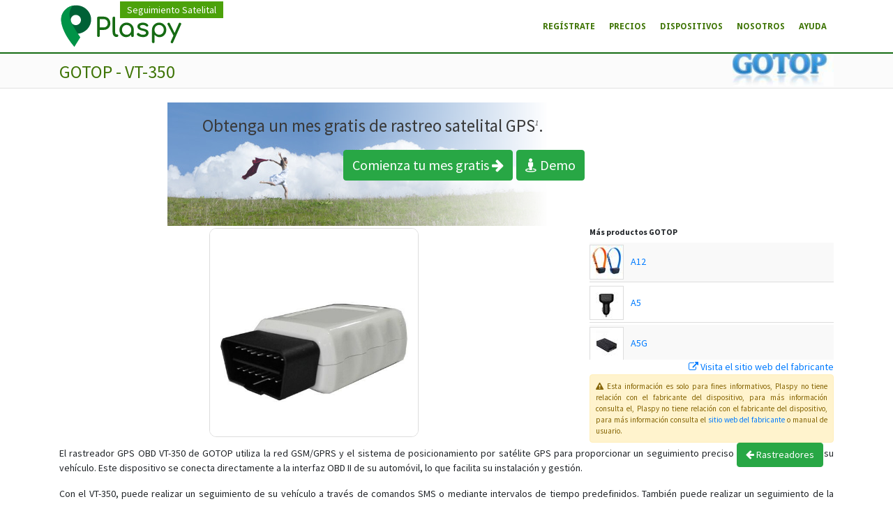

--- FILE ---
content_type: text/html; charset=utf-8
request_url: https://www.plaspy.com/Devices/Trackers/GOTOP/VT-350?lang=es
body_size: 13340
content:
<!DOCTYPE html>
<html lang="es">
<head>
        <script>(function(w,d,s,l,i){w[l]=w[l]||[];w[l].push({'gtm.start':new Date().getTime(),event:'gtm.js'});var f=d.getElementsByTagName(s)[0],j=d.createElement(s),dl=l!='dataLayer'?'&l='+l:'';j.async=true;j.src='https://www.googletagmanager.com/gtm.js?id='+i+dl;f.parentNode.insertBefore(j,f);})(window,document,'script','dataLayer','GTM-PNNRS44M');</script>
    <title>GOTOP - VT-350 - Plaspy</title>
    <meta http-equiv="Content-Type" content="text/html; charset=utf-8" />
    <meta name="viewport" content="width=device-width, initial-scale=1.0" />
    <meta name="author" content="Plaspy" />
        <link rel="apple-touch-icon" sizes="180x180" href="/favicons/apple-touch-icon.png" />
<link rel="icon" href="/favicons/favicon.svg" type="image/svg+xml" />
<link rel="icon" type="image/png" href="/favicons/favicon-32x32.png" sizes="32x32" />
<link rel="icon" type="image/png" href="/favicons/favicon-16x16.png" sizes="16x16" />
    <link rel="manifest" href="/favicons/manifest.json" />
<link rel="mask-icon" href="/favicons/safari-pinned-tab.svg" color="#5bbad5" />
<meta name="theme-color" content="#ffffff" />
    <meta property="og:title" content="GOTOP - VT-350 - Plaspy, Seguimiento Satelital" />
    <meta property="og:image" content="https://www.plaspy.com/favicons/apple-touch-icon.png" />

    
        <link rel="alternate" href="https://www.plaspy.com/Devices/Trackers/GOTOP/VT-350?lang=en" hreflang="en" />
        <link rel="alternate" href="https://www.plaspy.com/Devices/Trackers/GOTOP/VT-350?lang=es" hreflang="es" />
    <link rel="alternate" href="https://www.plaspy.com/Devices/Trackers/GOTOP/VT-350" hreflang="x-default" />
    <link rel="canonical" href="https://www.plaspy.com/Devices/Trackers/GOTOP/VT-350?lang=es" />


    <link href="https://fonts.googleapis.com/css?family=Open+Sans:300italic,400italic,600italic,700italic,800italic,400,300,600,700,800" rel="preload" as="style" onload="this.rel='stylesheet'" />
    <link href="https://fonts.googleapis.com/css?family=Droid+Sans:400,700" rel="preload" as="style" onload="this.rel='stylesheet'" />
    <link href="https://fonts.googleapis.com/css?family=Raleway:400,200,300,100,600" rel="preload" as="style" onload="this.rel='stylesheet'" />
    <link href="https://fonts.googleapis.com/css?family=Source+Sans+Pro:200,300,400,600,700,900,200italic,300italic,400italic,600italic,700italic,900italic" rel="preload" as="style" onload="this.rel='stylesheet'" />
    <link href="https://netdna.bootstrapcdn.com/font-awesome/4.7.0/css/font-awesome.min.css" rel="preload" as="style" onload="this.rel='stylesheet'" />

    <link href="https://s.trackservers.net/css/ml.min.css?v=251217142520" rel="stylesheet" />
    <script type="text/javascript" src="https://ajax.googleapis.com/ajax/libs/jquery/1.10.1/jquery.min.js"></script>
    <script defer type="text/javascript" src="https://ajax.googleapis.com/ajax/libs/angularjs/1.8.2/angular.min.js"></script>
    <script crossorigin="anonymous" defer="" src="https://s.trackservers.net/js/ml.min.js?v=2512114634"></script>
    <script>var rootPath = "/"; var cdnRootPath = "https://s.trackservers.net/";</script>
    
    <link href="https://s.trackservers.net/css/controller/trackers.css?v=25121712570" rel="stylesheet" />
    <link href="https://s.trackservers.net/lib/intl-tel-input-master/build/css/intlTelInput.css?v=251117194232" rel="stylesheet" />

</head>
<body>
        <noscript><iframe src="https://www.googletagmanager.com/ns.html?id=GTM-PNNRS44M" height="0" width="0" style="display:none;visibility:hidden"></iframe></noscript>
    <div id="loading">Cargando...</div>
    <nav class="navbar navbar-default fixed-top navbar-expand-md" role="navigation">
        <div class="container">
            <!-- Brand and toggle get grouped for better mobile display -->
            <div class="navbar-header">
                        <div id="menubar">
                            <ul id="list-nav">
                                <li><a href="/">Seguimiento Satelital</a></li>
                            </ul>
                        </div>
                    <a title="Home" href="/" class="logo-container"><img alt="Plaspy" class="logo" src="https://s.trackservers.net/img/logo.svg" /></a>
            </div>

                <!-- Brand and toggle get grouped for better mobile display -->
                <button class="navbar-toggler" type="button" data-toggle="collapse" data-target="#user-navbar" aria-controls="user-navbar" aria-expanded="false" aria-label="Toggle navigation">
                    <i class="fa fa-bars"></i>
                </button>
                <!-- Collect the nav links, forms, and other content for toggling -->
                <div class="collapse navbar-collapse" id="user-navbar">
                    <ul class="nav navbar-nav ml-auto" id="menu">
                            <li><a href="/SignUp">Reg&#xED;strate</a></li>
                            <li class="dropdown">
                                <a href="/Features/Pricing" data-toggle="dropdown" role="button" class="dropdown-toggle"><span>Precios</span><b class="caret"></b></a>
                                <ul class="dropdown-menu">
                                    <li><a class="dropdown-item" href="/Features/Pricing">Precios</a></li>
                                    <li><a class="dropdown-item" href="/Features/Index">Caracter&#xED;sticas</a></li>
                                </ul>
                            </li>
                        <li class="dropdown">
                            <a href="/Devices/Trackers" data-toggle="dropdown" class="dropdown-toggle"><span>Dispositivos</span><b class="caret"></b></a>
                            <ul class="dropdown-menu">
                                    <li><a class="dropdown-item" href="/Devices/Phones">Tel&#xE9;fonos m&#xF3;viles</a></li>
                                <li><a class="dropdown-item" href="/Devices/Trackers">Rastreadores</a></li>
                            </ul>
                        </li>
                            <li class="dropdown">
                                <a href="/TP/WhoWeAre" data-toggle="dropdown" role="button" class="dropdown-toggle">
                                    <span>Nosotros</span><b class="caret"></b>
                                </a>
                                <ul class="dropdown-menu">
                                    <li><a class="dropdown-item" href="/TP/WhoWeAre">Qui&#xE9;nes somos</a></li>
                                    <li><a class="dropdown-item" href="/TP/WhatWeDo">Qu&#xE9; hacemos</a></li>
                                    <li><a class="dropdown-item" href="/TP/SuccessStories">Historias de &#xE9;xito</a></li>
                                    <li><a class="dropdown-item" href="/ContactUs">Cont&#xE1;ctanos</a></li>
                                </ul>
                            </li>
                        <li class="dropdown">
                            <a href="/Help" class="dropdown-toggle" data-toggle="dropdown"><span>Ayuda</span><b class="caret"></b></a>
                            <ul class="dropdown-menu">
                                <li><a class="dropdown-item" href="/Help">Ayuda</a></li>
                                    <li><a class="dropdown-item" href="/FAQ">Preguntas frecuentes</a></li>
                            </ul>
                        </li>
                    </ul>
                </div>
                <!-- /.navbar-collapse -->
        </div>
    </nav>
    <div class="page-title">
        <div class="container">
            <h1>GOTOP - VT-350</h1>
            
    <ul class="breadcrumb pull-right">
        <li>
            <a href="/Devices/Trackers/GOTOP"><img alt="GOTOP" class="brand-logo" data-src="" src="https://s.trackservers.net/r/Trackers/GOTOP/logo.jpg" /></a>
        </li>
    </ul>

        </div>
    </div>

    <div class="content">
        
        <div class="container"><div class="row mb-5">
    <div class="col-md-12">
        
            <div class="row text-center subscription">
        <div class="col-md-12">
            <div class="banner-mes">
                <p class="texto"><span>Obtenga un mes gratis de rastreo satelital GPS</span><i class="super">1</i>.</p>
                <p class="boton">
                    <a href="/SignUp" class="btn btn-success comenzar"><span>Comienza tu mes gratis</span> <i class="fa fa-arrow-right"></i></a>
                        <a href="/Index/Demo" onclick="document.cookie='otz='+ -(new Date()).getTimezoneOffset();" class="btn btn-success comenzar animated bounceIn"><i class="fa fa-street-view"></i> <span>Demo</span></a>
                </p>
            </div>
        </div>
    </div>

        <div class="row">
            <div class="col-sm-6 col-lg-8">
                <div class="product-image-tracker-container">
                    <img alt="VT-350" class="product-image-tracker" data-src="" src="https://s.trackservers.net/r/Trackers/GOTOP/VT-350/logo.jpg" />
                </div>
            </div>
            <div class="col-sm-6 col-lg-4">
                <div class="tracker-info tracker-info-max-height">
                    <div class="related-products-title">
                        <h5><span>M&#xE1;s productos</span> GOTOP</h5>
                    </div>
                    <div class="related-products">
                            <div class="related-product-item">
                                <a href="/Devices/Trackers/GOTOP/A12"><img alt="A12" class="related-product-image" data-src="" loading="lazy" src="https://s.trackservers.net/r/Trackers/Gotop/A12/logo..jpg?mw=48&mh=48" /></a>
                                <a href="/Devices/Trackers/GOTOP/A12">A12</a>
                            </div>
                            <div class="related-product-item">
                                <a href="/Devices/Trackers/GOTOP/A5"><img alt="A5" class="related-product-image" data-src="" loading="lazy" src="https://s.trackservers.net/r/Trackers/Gotop/A5/logo..jpg?mw=48&mh=48" /></a>
                                <a href="/Devices/Trackers/GOTOP/A5">A5</a>
                            </div>
                            <div class="related-product-item">
                                <a href="/Devices/Trackers/GOTOP/A5G"><img alt="A5G" class="related-product-image" data-src="" loading="lazy" src="https://s.trackservers.net/r/Trackers/gotop/a5g/tracker.jpg?mw=48&mh=48" /></a>
                                <a href="/Devices/Trackers/GOTOP/A5G">A5G</a>
                            </div>
                            <div class="related-product-item">
                                <a href="/Devices/Trackers/GOTOP/C720"><img alt="C720" class="related-product-image" data-src="" loading="lazy" src="https://s.trackservers.net/r/Trackers/gotop/c720/tracker.jpg?mw=48&mh=48" /></a>
                                <a href="/Devices/Trackers/GOTOP/C720">C720</a>
                            </div>
                            <div class="related-product-item">
                                <a href="/Devices/Trackers/GOTOP/C750"><img alt="C750" class="related-product-image" data-src="" loading="lazy" src="https://s.trackservers.net/r/Trackers/gotop/c750/tracker.jpg?mw=48&mh=48" /></a>
                                <a href="/Devices/Trackers/GOTOP/C750">C750</a>
                            </div>
                            <div class="related-product-item">
                                <a href="/Devices/Trackers/GOTOP/C780"><img alt="C780" class="related-product-image" data-src="" loading="lazy" src="https://s.trackservers.net/r/Trackers/gotop/c780/tracker.jpg?mw=48&mh=48" /></a>
                                <a href="/Devices/Trackers/GOTOP/C780">C780</a>
                            </div>
                            <div class="related-product-item">
                                <a href="/Devices/Trackers/GOTOP/C790"><img alt="C790" class="related-product-image" data-src="" loading="lazy" src="https://s.trackservers.net/r/Trackers/Gotop/C790/logo..jpg?mw=48&mh=48" /></a>
                                <a href="/Devices/Trackers/GOTOP/C790">C790</a>
                            </div>
                            <div class="related-product-item">
                                <a href="/Devices/Trackers/GOTOP/C790-Y"><img alt="C790-Y" class="related-product-image" data-src="" loading="lazy" src="https://s.trackservers.net/r/Trackers/gotop/c790y/tracker.jpg?mw=48&mh=48" /></a>
                                <a href="/Devices/Trackers/GOTOP/C790-Y">C790-Y</a>
                            </div>
                            <div class="related-product-item">
                                <a href="/Devices/Trackers/GOTOP/D02"><img alt="D02" class="related-product-image" data-src="" loading="lazy" src="https://s.trackservers.net/r/Trackers/Gotop/D02/logo..jpg?mw=48&mh=48" /></a>
                                <a href="/Devices/Trackers/GOTOP/D02">D02</a>
                            </div>
                            <div class="related-product-item">
                                <a href="/Devices/Trackers/GOTOP/D05"><img alt="D05" class="related-product-image" data-src="" loading="lazy" src="https://s.trackservers.net/r/Trackers/gotop/d05/tracker.jpg?mw=48&mh=48" /></a>
                                <a href="/Devices/Trackers/GOTOP/D05">D05</a>
                            </div>
                            <div class="related-product-item">
                                <a href="/Devices/Trackers/GOTOP/D06"><img alt="D06" class="related-product-image" data-src="" loading="lazy" src="https://s.trackservers.net/r/Trackers/Gotop/D06/logo..jpg?mw=48&mh=48" /></a>
                                <a href="/Devices/Trackers/GOTOP/D06">D06</a>
                            </div>
                            <div class="related-product-item">
                                <a href="/Devices/Trackers/GOTOP/D06-4G"><img alt="D06-4G" class="related-product-image" data-src="" loading="lazy" src="https://s.trackservers.net/r/Trackers/gotop/d064g/tracker.jpg?mw=48&mh=48" /></a>
                                <a href="/Devices/Trackers/GOTOP/D06-4G">D06-4G</a>
                            </div>
                            <div class="related-product-item">
                                <a href="/Devices/Trackers/GOTOP/D08"><img alt="D08" class="related-product-image" data-src="" loading="lazy" src="https://s.trackservers.net/r/Trackers/Gotop/D08/logo..jpg?mw=48&mh=48" /></a>
                                <a href="/Devices/Trackers/GOTOP/D08">D08</a>
                            </div>
                            <div class="related-product-item">
                                <a href="/Devices/Trackers/GOTOP/D08-4G"><img alt="D08-4G" class="related-product-image" data-src="" loading="lazy" src="https://s.trackservers.net/r/Trackers/gotop/d084g/tracker.jpg?mw=48&mh=48" /></a>
                                <a href="/Devices/Trackers/GOTOP/D08-4G">D08-4G</a>
                            </div>
                            <div class="related-product-item">
                                <a href="/Devices/Trackers/GOTOP/D09"><img alt="D09" class="related-product-image" data-src="" loading="lazy" src="https://s.trackservers.net/r/Trackers/gotop/d09/tracker.jpg?mw=48&mh=48" /></a>
                                <a href="/Devices/Trackers/GOTOP/D09">D09</a>
                            </div>
                            <div class="related-product-item">
                                <a href="/Devices/Trackers/GOTOP/D10"><img alt="D10" class="related-product-image" data-src="" loading="lazy" src="https://s.trackservers.net/r/Trackers/gotop/d10/tracker.jpg?mw=48&mh=48" /></a>
                                <a href="/Devices/Trackers/GOTOP/D10">D10</a>
                            </div>
                            <div class="related-product-item">
                                <a href="/Devices/Trackers/GOTOP/D16"><img alt="D16" class="related-product-image" data-src="" loading="lazy" src="https://s.trackservers.net/r/Trackers/gotop/d16/tracker.jpg?mw=48&mh=48" /></a>
                                <a href="/Devices/Trackers/GOTOP/D16">D16</a>
                            </div>
                            <div class="related-product-item">
                                <a href="/Devices/Trackers/GOTOP/D22"><img alt="D22" class="related-product-image" data-src="" loading="lazy" src="https://s.trackservers.net/r/Trackers/Gotop/D22/logo..jpg?mw=48&mh=48" /></a>
                                <a href="/Devices/Trackers/GOTOP/D22">D22</a>
                            </div>
                            <div class="related-product-item">
                                <a href="/Devices/Trackers/GOTOP/D22-4G"><img alt="D22-4G" class="related-product-image" data-src="" loading="lazy" src="https://s.trackservers.net/r/Trackers/gotop/d224g/tracker.jpg?mw=48&mh=48" /></a>
                                <a href="/Devices/Trackers/GOTOP/D22-4G">D22-4G</a>
                            </div>
                            <div class="related-product-item">
                                <a href="/Devices/Trackers/GOTOP/D26"><img alt="D26" class="related-product-image" data-src="" loading="lazy" src="https://s.trackservers.net/r/Trackers/gotop/d26/tracker.jpg?mw=48&mh=48" /></a>
                                <a href="/Devices/Trackers/GOTOP/D26">D26</a>
                            </div>
                            <div class="related-product-item">
                                <a href="/Devices/Trackers/GOTOP/D50"><img alt="D50" class="related-product-image" data-src="" loading="lazy" src="https://s.trackservers.net/r/Trackers/gotop/d50/tracker.jpg?mw=48&mh=48" /></a>
                                <a href="/Devices/Trackers/GOTOP/D50">D50</a>
                            </div>
                            <div class="related-product-item">
                                <a href="/Devices/Trackers/GOTOP/G01"><img alt="G01" class="related-product-image" data-src="" loading="lazy" src="https://s.trackservers.net/r/Trackers/gotop/g01/tracker.jpg?mw=48&mh=48" /></a>
                                <a href="/Devices/Trackers/GOTOP/G01">G01</a>
                            </div>
                            <div class="related-product-item">
                                <a href="/Devices/Trackers/GOTOP/G01-4G"><img alt="G01-4G" class="related-product-image" data-src="" loading="lazy" src="https://s.trackservers.net/r/Trackers/gotop/g014g/tracker.jpg?mw=48&mh=48" /></a>
                                <a href="/Devices/Trackers/GOTOP/G01-4G">G01-4G</a>
                            </div>
                            <div class="related-product-item">
                                <a href="/Devices/Trackers/GOTOP/G02"><img alt="G02" class="related-product-image" data-src="" loading="lazy" src="https://s.trackservers.net/r/Trackers/Gotop/G02/logo..jpg?mw=48&mh=48" /></a>
                                <a href="/Devices/Trackers/GOTOP/G02">G02</a>
                            </div>
                            <div class="related-product-item">
                                <a href="/Devices/Trackers/GOTOP/G02-4G"><img alt="G02-4G" class="related-product-image" data-src="" loading="lazy" src="https://s.trackservers.net/r/Trackers/gotop/g024g/tracker.jpg?mw=48&mh=48" /></a>
                                <a href="/Devices/Trackers/GOTOP/G02-4G">G02-4G</a>
                            </div>
                            <div class="related-product-item">
                                <a href="/Devices/Trackers/GOTOP/G033"><img alt="G033" class="related-product-image" data-src="" loading="lazy" src="https://s.trackservers.net/r/Trackers/gotop/g033/tracker.jpg?mw=48&mh=48" /></a>
                                <a href="/Devices/Trackers/GOTOP/G033">G033</a>
                            </div>
                            <div class="related-product-item">
                                <a href="/Devices/Trackers/GOTOP/G06B"><img alt="G06B" class="related-product-image" data-src="" loading="lazy" src="https://s.trackservers.net/r/Trackers/Gotop/G06B/logo..png?mw=48&mh=48" /></a>
                                <a href="/Devices/Trackers/GOTOP/G06B">G06B</a>
                            </div>
                            <div class="related-product-item">
                                <a href="/Devices/Trackers/GOTOP/G07"><img alt="G07" class="related-product-image" data-src="" loading="lazy" src="https://s.trackservers.net/r/Trackers/gotop/g07/tracker.jpg?mw=48&mh=48" /></a>
                                <a href="/Devices/Trackers/GOTOP/G07">G07</a>
                            </div>
                            <div class="related-product-item">
                                <a href="/Devices/Trackers/GOTOP/G07E"><img alt="G07E" class="related-product-image" data-src="" loading="lazy" src="https://s.trackservers.net/r/Trackers/gotop/g07e/tracker.jpg?mw=48&mh=48" /></a>
                                <a href="/Devices/Trackers/GOTOP/G07E">G07E</a>
                            </div>
                            <div class="related-product-item">
                                <a href="/Devices/Trackers/GOTOP/G08"><img alt="G08" class="related-product-image" data-src="" loading="lazy" src="https://s.trackservers.net/r/Trackers/gotop/g08/tracker.jpg?mw=48&mh=48" /></a>
                                <a href="/Devices/Trackers/GOTOP/G08">G08</a>
                            </div>
                            <div class="related-product-item">
                                <a href="/Devices/Trackers/GOTOP/G08-4G"><img alt="G08-4G" class="related-product-image" data-src="" loading="lazy" src="https://s.trackservers.net/r/Trackers/gotop/g084g/tracker.png?mw=48&mh=48" /></a>
                                <a href="/Devices/Trackers/GOTOP/G08-4G">G08-4G</a>
                            </div>
                            <div class="related-product-item">
                                <a href="/Devices/Trackers/GOTOP/G11B"><img alt="G11B" class="related-product-image" data-src="" loading="lazy" src="https://s.trackservers.net/r/Trackers/gotop/g11b/tracker.jpg?mw=48&mh=48" /></a>
                                <a href="/Devices/Trackers/GOTOP/G11B">G11B</a>
                            </div>
                            <div class="related-product-item">
                                <a href="/Devices/Trackers/GOTOP/G20"><img alt="G20" class="related-product-image" data-src="" loading="lazy" src="https://s.trackservers.net/r/Trackers/Gotop/G20/logo..jpg?mw=48&mh=48" /></a>
                                <a href="/Devices/Trackers/GOTOP/G20">G20</a>
                            </div>
                            <div class="related-product-item">
                                <a href="/Devices/Trackers/GOTOP/G23"><img alt="G23" class="related-product-image" data-src="" loading="lazy" src="https://s.trackservers.net/r/Trackers/gotop/g23/tracker.jpg?mw=48&mh=48" /></a>
                                <a href="/Devices/Trackers/GOTOP/G23">G23</a>
                            </div>
                            <div class="related-product-item">
                                <a href="/Devices/Trackers/GOTOP/G23D"><img alt="G23D" class="related-product-image" data-src="" loading="lazy" src="https://s.trackservers.net/r/Trackers/Gotop/G23D/logo..jpg?mw=48&mh=48" /></a>
                                <a href="/Devices/Trackers/GOTOP/G23D">G23D</a>
                            </div>
                            <div class="related-product-item">
                                <a href="/Devices/Trackers/GOTOP/G23N"><img alt="G23N" class="related-product-image" data-src="" loading="lazy" src="https://s.trackservers.net/r/Trackers/gotop/g23n/tracker.jpg?mw=48&mh=48" /></a>
                                <a href="/Devices/Trackers/GOTOP/G23N">G23N</a>
                            </div>
                            <div class="related-product-item">
                                <a href="/Devices/Trackers/GOTOP/G25"><img alt="G25" class="related-product-image" data-src="" loading="lazy" src="https://s.trackservers.net/r/Trackers/Gotop/G25/logo..png?mw=48&mh=48" /></a>
                                <a href="/Devices/Trackers/GOTOP/G25">G25</a>
                            </div>
                            <div class="related-product-item">
                                <a href="/Devices/Trackers/GOTOP/G25C"><img alt="G25C" class="related-product-image" data-src="" loading="lazy" src="https://s.trackservers.net/r/Trackers/Gotop/G25C/logo..jpg?mw=48&mh=48" /></a>
                                <a href="/Devices/Trackers/GOTOP/G25C">G25C</a>
                            </div>
                            <div class="related-product-item">
                                <a href="/Devices/Trackers/GOTOP/G25C-4G"><img alt="G25C-4G" class="related-product-image" data-src="" loading="lazy" src="https://s.trackservers.net/r/Trackers/gotop/g25c4g/tracker.jpg?mw=48&mh=48" /></a>
                                <a href="/Devices/Trackers/GOTOP/G25C-4G">G25C-4G</a>
                            </div>
                            <div class="related-product-item">
                                <a href="/Devices/Trackers/GOTOP/G30B"><img alt="G30B" class="related-product-image" data-src="" loading="lazy" src="https://s.trackservers.net/r/Trackers/gotop/g30b/tracker.jpg?mw=48&mh=48" /></a>
                                <a href="/Devices/Trackers/GOTOP/G30B">G30B</a>
                            </div>
                            <div class="related-product-item">
                                <a href="/Devices/Trackers/GOTOP/G32"><img alt="G32" class="related-product-image" data-src="" loading="lazy" src="https://s.trackservers.net/r/Trackers/gotop/g32/tracker.jpg?mw=48&mh=48" /></a>
                                <a href="/Devices/Trackers/GOTOP/G32">G32</a>
                            </div>
                            <div class="related-product-item">
                                <a href="/Devices/Trackers/GOTOP/G35"><img alt="G35" class="related-product-image" data-src="" loading="lazy" src="https://s.trackservers.net/r/Trackers/gotop/g35/tracker.png?mw=48&mh=48" /></a>
                                <a href="/Devices/Trackers/GOTOP/G35">G35</a>
                            </div>
                            <div class="related-product-item">
                                <a href="/Devices/Trackers/GOTOP/G36"><img alt="G36" class="related-product-image" data-src="" loading="lazy" src="https://s.trackservers.net/r/Trackers/gotop/g36/tracker.png?mw=48&mh=48" /></a>
                                <a href="/Devices/Trackers/GOTOP/G36">G36</a>
                            </div>
                            <div class="related-product-item">
                                <a href="/Devices/Trackers/GOTOP/G59"><img alt="G59" class="related-product-image" data-src="" loading="lazy" src="https://s.trackservers.net/r/Trackers/gotop/g59/tracker.png?mw=48&mh=48" /></a>
                                <a href="/Devices/Trackers/GOTOP/G59">G59</a>
                            </div>
                            <div class="related-product-item">
                                <a href="/Devices/Trackers/GOTOP/G60"><img alt="G60" class="related-product-image" data-src="" loading="lazy" src="https://s.trackservers.net/r/Trackers/gotop/g60/tracker.jpg?mw=48&mh=48" /></a>
                                <a href="/Devices/Trackers/GOTOP/G60">G60</a>
                            </div>
                            <div class="related-product-item">
                                <a href="/Devices/Trackers/GOTOP/G909"><img alt="G909" class="related-product-image" data-src="" loading="lazy" src="https://s.trackservers.net/r/Trackers/Gotop/G909/logo..jpg?mw=48&mh=48" /></a>
                                <a href="/Devices/Trackers/GOTOP/G909">G909</a>
                            </div>
                            <div class="related-product-item">
                                <a href="/Devices/Trackers/GOTOP/G909-4G"><img alt="G909-4G" class="related-product-image" data-src="" loading="lazy" src="https://s.trackservers.net/r/Trackers/gotop/g9094g/tracker.jpg?mw=48&mh=48" /></a>
                                <a href="/Devices/Trackers/GOTOP/G909-4G">G909-4G</a>
                            </div>
                            <div class="related-product-item">
                                <a href="/Devices/Trackers/GOTOP/GV3"><img alt="GV3" class="related-product-image" data-src="" loading="lazy" src="https://s.trackservers.net/r/Trackers/gotop/gv3/tracker.png?mw=48&mh=48" /></a>
                                <a href="/Devices/Trackers/GOTOP/GV3">GV3</a>
                            </div>
                            <div class="related-product-item">
                                <a href="/Devices/Trackers/GOTOP/GV6"><img alt="GV6" class="related-product-image" data-src="" loading="lazy" src="https://s.trackservers.net/r/Trackers/gotop/gv6/tracker.png?mw=48&mh=48" /></a>
                                <a href="/Devices/Trackers/GOTOP/GV6">GV6</a>
                            </div>
                            <div class="related-product-item">
                                <a href="/Devices/Trackers/GOTOP/GX6"><img alt="GX6" class="related-product-image" data-src="" loading="lazy" src="https://s.trackservers.net/r/Trackers/Gotop/GX6/logo..jpg?mw=48&mh=48" /></a>
                                <a href="/Devices/Trackers/GOTOP/GX6">GX6</a>
                            </div>
                            <div class="related-product-item">
                                <a href="/Devices/Trackers/GOTOP/GX6-4G"><img alt="GX6-4G" class="related-product-image" data-src="" loading="lazy" src="https://s.trackservers.net/r/Trackers/gotop/gx64g/tracker.jpg?mw=48&mh=48" /></a>
                                <a href="/Devices/Trackers/GOTOP/GX6-4G">GX6-4G</a>
                            </div>
                            <div class="related-product-item">
                                <a href="/Devices/Trackers/GOTOP/L08P"><img alt="L08P" class="related-product-image" data-src="" loading="lazy" src="https://s.trackservers.net/r/Trackers/gotop/l08p/tracker.jpg?mw=48&mh=48" /></a>
                                <a href="/Devices/Trackers/GOTOP/L08P">L08P</a>
                            </div>
                            <div class="related-product-item">
                                <a href="/Devices/Trackers/GOTOP/L15"><img alt="L15" class="related-product-image" data-src="" loading="lazy" src="https://s.trackservers.net/r/Trackers/gotop/l15/tracker.jpg?mw=48&mh=48" /></a>
                                <a href="/Devices/Trackers/GOTOP/L15">L15</a>
                            </div>
                            <div class="related-product-item">
                                <a href="/Devices/Trackers/GOTOP/L16"><img alt="L16" class="related-product-image" data-src="" loading="lazy" src="https://s.trackservers.net/r/Trackers/gotop/l16/tracker.jpg?mw=48&mh=48" /></a>
                                <a href="/Devices/Trackers/GOTOP/L16">L16</a>
                            </div>
                            <div class="related-product-item">
                                <a href="/Devices/Trackers/GOTOP/L16 PRO"><img alt="L16 PRO" class="related-product-image" data-src="" loading="lazy" src="https://s.trackservers.net/r/Trackers/gotop/l16_pro/tracker.jpg?mw=48&mh=48" /></a>
                                <a href="/Devices/Trackers/GOTOP/L16 PRO">L16 PRO</a>
                            </div>
                            <div class="related-product-item">
                                <a href="/Devices/Trackers/GOTOP/L17"><img alt="L17" class="related-product-image" data-src="" loading="lazy" src="https://s.trackservers.net/r/Trackers/gotop/l17/tracker.jpg?mw=48&mh=48" /></a>
                                <a href="/Devices/Trackers/GOTOP/L17">L17</a>
                            </div>
                            <div class="related-product-item">
                                <a href="/Devices/Trackers/GOTOP/L17 PRO"><img alt="L17 PRO" class="related-product-image" data-src="" loading="lazy" src="https://s.trackservers.net/r/Trackers/gotop/l17_pro/tracker.jpg?mw=48&mh=48" /></a>
                                <a href="/Devices/Trackers/GOTOP/L17 PRO">L17 PRO</a>
                            </div>
                            <div class="related-product-item">
                                <a href="/Devices/Trackers/GOTOP/L18"><img alt="L18" class="related-product-image" data-src="" loading="lazy" src="https://s.trackservers.net/r/Trackers/gotop/l18/tracker.jpg?mw=48&mh=48" /></a>
                                <a href="/Devices/Trackers/GOTOP/L18">L18</a>
                            </div>
                            <div class="related-product-item">
                                <a href="/Devices/Trackers/GOTOP/Q1"><img alt="Q1" class="related-product-image" data-src="" loading="lazy" src="https://s.trackservers.net/r/Trackers/Gotop/Q1/logo..jpg?mw=48&mh=48" /></a>
                                <a href="/Devices/Trackers/GOTOP/Q1">Q1</a>
                            </div>
                            <div class="related-product-item">
                                <a href="/Devices/Trackers/GOTOP/Q10"><img alt="Q10" class="related-product-image" data-src="" loading="lazy" src="https://s.trackservers.net/r/Trackers/gotop/q10/tracker.jpg?mw=48&mh=48" /></a>
                                <a href="/Devices/Trackers/GOTOP/Q10">Q10</a>
                            </div>
                            <div class="related-product-item">
                                <a href="/Devices/Trackers/GOTOP/Q20"><img alt="Q20" class="related-product-image" data-src="" loading="lazy" src="https://s.trackservers.net/r/Trackers/gotop/q20/tracker.jpg?mw=48&mh=48" /></a>
                                <a href="/Devices/Trackers/GOTOP/Q20">Q20</a>
                            </div>
                            <div class="related-product-item">
                                <a href="/Devices/Trackers/GOTOP/R18"><img alt="R18" class="related-product-image" data-src="" loading="lazy" src="https://s.trackservers.net/r/Trackers/gotop/r18/tracker.jpg?mw=48&mh=48" /></a>
                                <a href="/Devices/Trackers/GOTOP/R18">R18</a>
                            </div>
                            <div class="related-product-item">
                                <a href="/Devices/Trackers/GOTOP/S7"><img alt="S7" class="related-product-image" data-src="" loading="lazy" src="https://s.trackservers.net/r/Trackers/gotop/s7/tracker.png?mw=48&mh=48" /></a>
                                <a href="/Devices/Trackers/GOTOP/S7">S7</a>
                            </div>
                            <div class="related-product-item">
                                <a href="/Devices/Trackers/GOTOP/T0500"><img alt="T0500" class="related-product-image" data-src="" loading="lazy" src="https://s.trackservers.net/r/Trackers/gotop/t0500/tracker.jpg?mw=48&mh=48" /></a>
                                <a href="/Devices/Trackers/GOTOP/T0500">T0500</a>
                            </div>
                            <div class="related-product-item">
                                <a href="/Devices/Trackers/GOTOP/T1600"><img alt="T1600" class="related-product-image" data-src="" loading="lazy" src="https://s.trackservers.net/r/Trackers/gotop/t1600/tracker.jpg?mw=48&mh=48" /></a>
                                <a href="/Devices/Trackers/GOTOP/T1600">T1600</a>
                            </div>
                            <div class="related-product-item">
                                <a href="/Devices/Trackers/GOTOP/TE-200"><img alt="TE-200" class="related-product-image" data-src="" loading="lazy" src="https://s.trackservers.net/r/Trackers/gotop/te200/tracker.jpg?mw=48&mh=48" /></a>
                                <a href="/Devices/Trackers/GOTOP/TE-200">TE-200</a>
                            </div>
                            <div class="related-product-item">
                                <a href="/Devices/Trackers/GOTOP/TE-207"><img alt="TE-207" class="related-product-image" data-src="" loading="lazy" src="https://s.trackservers.net/r/Trackers/GOTOP/TE-207/logo.jpg?mw=48&mh=48" /></a>
                                <a href="/Devices/Trackers/GOTOP/TE-207">TE-207</a>
                            </div>
                            <div class="related-product-item">
                                <a href="/Devices/Trackers/GOTOP/TE-207S"><img alt="TE-207S" class="related-product-image" data-src="" loading="lazy" src="https://s.trackservers.net/r/Trackers/gotop/te207s/tracker.png?mw=48&mh=48" /></a>
                                <a href="/Devices/Trackers/GOTOP/TE-207S">TE-207S</a>
                            </div>
                            <div class="related-product-item">
                                <a href="/Devices/Trackers/GOTOP/TK-100"><img alt="TK-100" class="related-product-image" data-src="" loading="lazy" src="https://s.trackservers.net/r/Trackers/GOTOP/TK-100/logo.jpg?mw=48&mh=48" /></a>
                                <a href="/Devices/Trackers/GOTOP/TK-100">TK-100</a>
                            </div>
                            <div class="related-product-item">
                                <a href="/Devices/Trackers/GOTOP/TK-120"><img alt="TK-120" class="related-product-image" data-src="" loading="lazy" src="https://s.trackservers.net/r/Trackers/GOTOP/TK-120/logo.jpg?mw=48&mh=48" /></a>
                                <a href="/Devices/Trackers/GOTOP/TK-120">TK-120</a>
                            </div>
                            <div class="related-product-item">
                                <a href="/Devices/Trackers/GOTOP/TK-206"><img alt="TK-206" class="related-product-image" data-src="" loading="lazy" src="https://s.trackservers.net/r/Trackers/gotop/tk206/tracker.jpg?mw=48&mh=48" /></a>
                                <a href="/Devices/Trackers/GOTOP/TK-206">TK-206</a>
                            </div>
                            <div class="related-product-item">
                                <a href="/Devices/Trackers/GOTOP/TK-208"><img alt="TK-208" class="related-product-image" data-src="" loading="lazy" src="https://s.trackservers.net/r/Trackers/GOTOP/TK-208/logo.jpg?mw=48&mh=48" /></a>
                                <a href="/Devices/Trackers/GOTOP/TK-208">TK-208</a>
                            </div>
                            <div class="related-product-item">
                                <a href="/Devices/Trackers/GOTOP/TK-209B"><img alt="TK-209B" class="related-product-image" data-src="" loading="lazy" src="https://s.trackservers.net/r/Trackers/GOTOP/TK-209B/logo.jpg?mw=48&mh=48" /></a>
                                <a href="/Devices/Trackers/GOTOP/TK-209B">TK-209B</a>
                            </div>
                            <div class="related-product-item">
                                <a href="/Devices/Trackers/GOTOP/TL-201"><img alt="TL-201" class="related-product-image" data-src="" loading="lazy" src="https://s.trackservers.net/r/Trackers/GOTOP/TL-201/logo.jpg?mw=48&mh=48" /></a>
                                <a href="/Devices/Trackers/GOTOP/TL-201">TL-201</a>
                            </div>
                            <div class="related-product-item">
                                <a href="/Devices/Trackers/GOTOP/TL-206"><img alt="TL-206" class="related-product-image" data-src="" loading="lazy" src="https://s.trackservers.net/r/Trackers/GOTOP/TL-206/logo.jpg?mw=48&mh=48" /></a>
                                <a href="/Devices/Trackers/GOTOP/TL-206">TL-206</a>
                            </div>
                            <div class="related-product-item">
                                <a href="/Devices/Trackers/GOTOP/TL-216"><img alt="TL-216" class="related-product-image" data-src="" loading="lazy" src="https://s.trackservers.net/r/Trackers/GOTOP/TL-216/logo.jpg?mw=48&mh=48" /></a>
                                <a href="/Devices/Trackers/GOTOP/TL-216">TL-216</a>
                            </div>
                            <div class="related-product-item">
                                <a href="/Devices/Trackers/GOTOP/TV-680"><img alt="TV-680" class="related-product-image" data-src="" loading="lazy" src="https://s.trackservers.net/r/Trackers/GOTOP/TV-680/logo.jpg?mw=48&mh=48" /></a>
                                <a href="/Devices/Trackers/GOTOP/TV-680">TV-680</a>
                            </div>
                            <div class="related-product-item">
                                <a href="/Devices/Trackers/GOTOP/TV-690"><img alt="TV-690" class="related-product-image" data-src="" loading="lazy" src="https://s.trackservers.net/r/Trackers/GOTOP/TV-690/logo.jpg?mw=48&mh=48" /></a>
                                <a href="/Devices/Trackers/GOTOP/TV-690">TV-690</a>
                            </div>
                            <div class="related-product-item">
                                <a href="/Devices/Trackers/GOTOP/VT-106"><img alt="VT-106" class="related-product-image" data-src="" loading="lazy" src="https://s.trackservers.net/r/Trackers/GOTOP/VT-106/logo.jpg?mw=48&mh=48" /></a>
                                <a href="/Devices/Trackers/GOTOP/VT-106">VT-106</a>
                            </div>
                            <div class="related-product-item">
                                <a href="/Devices/Trackers/GOTOP/VT-320"><img alt="VT-320" class="related-product-image" data-src="" loading="lazy" src="https://s.trackservers.net/r/Trackers/GOTOP/VT-320/logo.jpg?mw=48&mh=48" /></a>
                                <a href="/Devices/Trackers/GOTOP/VT-320">VT-320</a>
                            </div>
                            <div class="related-product-item">
                                <a href="/Devices/Trackers/GOTOP/VT-330"><img alt="VT-330" class="related-product-image" data-src="" loading="lazy" src="https://s.trackservers.net/r/Trackers/gotop/vt330/tracker.jpg?mw=48&mh=48" /></a>
                                <a href="/Devices/Trackers/GOTOP/VT-330">VT-330</a>
                            </div>
                            <div class="related-product-item">
                                <a href="/Devices/Trackers/GOTOP/VT-340"><img alt="VT-340" class="related-product-image" data-src="" loading="lazy" src="https://s.trackservers.net/r/Trackers/GOTOP/VT-340/logo.jpg?mw=48&mh=48" /></a>
                                <a href="/Devices/Trackers/GOTOP/VT-340">VT-340</a>
                            </div>
                            <div class="related-product-item">
                                <a href="/Devices/Trackers/GOTOP/VT-360"><img alt="VT-360" class="related-product-image" data-src="" loading="lazy" src="https://s.trackservers.net/r/Trackers/GOTOP/VT-360/logo.jpg?mw=48&mh=48" /></a>
                                <a href="/Devices/Trackers/GOTOP/VT-360">VT-360</a>
                            </div>
                            <div class="related-product-item">
                                <a href="/Devices/Trackers/GOTOP/VT-360A"><img alt="VT-360A" class="related-product-image" data-src="" loading="lazy" src="https://s.trackservers.net/r/Trackers/GOTOP/VT-360A/logo.jpg?mw=48&mh=48" /></a>
                                <a href="/Devices/Trackers/GOTOP/VT-360A">VT-360A</a>
                            </div>
                            <div class="related-product-item">
                                <a href="/Devices/Trackers/GOTOP/VT-380"><img alt="VT-380" class="related-product-image" data-src="" loading="lazy" src="https://s.trackservers.net/r/Trackers/gotop/vt380/tracker.jpg?mw=48&mh=48" /></a>
                                <a href="/Devices/Trackers/GOTOP/VT-380">VT-380</a>
                            </div>
                            <div class="related-product-item">
                                <a href="/Devices/Trackers/GOTOP/VT-380A"><img alt="VT-380A" class="related-product-image" data-src="" loading="lazy" src="https://s.trackservers.net/r/Trackers/GOTOP/VT-380A/logo.jpg?mw=48&mh=48" /></a>
                                <a href="/Devices/Trackers/GOTOP/VT-380A">VT-380A</a>
                            </div>
                            <div class="related-product-item">
                                <a href="/Devices/Trackers/GOTOP/VT-390"><img alt="VT-390" class="related-product-image" data-src="" loading="lazy" src="https://s.trackservers.net/r/Trackers/GOTOP/VT-390/logo.jpg?mw=48&mh=48" /></a>
                                <a href="/Devices/Trackers/GOTOP/VT-390">VT-390</a>
                            </div>
                            <div class="related-product-item">
                                <a href="/Devices/Trackers/GOTOP/VT-391"><img alt="VT-391" class="related-product-image" data-src="" loading="lazy" src="https://s.trackservers.net/r/Trackers/GOTOP/VT-391/logo.jpg?mw=48&mh=48" /></a>
                                <a href="/Devices/Trackers/GOTOP/VT-391">VT-391</a>
                            </div>
                            <div class="related-product-item">
                                <a href="/Devices/Trackers/GOTOP/VT-392"><img alt="VT-392" class="related-product-image" data-src="" loading="lazy" src="https://s.trackservers.net/r/Trackers/GOTOP/VT-392/logo.jpg?mw=48&mh=48" /></a>
                                <a href="/Devices/Trackers/GOTOP/VT-392">VT-392</a>
                            </div>
                            <div class="related-product-item">
                                <a href="/Devices/Trackers/GOTOP/VT-393"><img alt="VT-393" class="related-product-image" data-src="" loading="lazy" src="https://s.trackservers.net/r/Trackers/GOTOP/VT-393/logo.jpg?mw=48&mh=48" /></a>
                                <a href="/Devices/Trackers/GOTOP/VT-393">VT-393</a>
                            </div>
                            <div class="related-product-item">
                                <a href="/Devices/Trackers/GOTOP/VT-810"><img alt="VT-810" class="related-product-image" data-src="" loading="lazy" src="https://s.trackservers.net/r/Trackers/GOTOP/VT-810/logo.jpg?mw=48&mh=48" /></a>
                                <a href="/Devices/Trackers/GOTOP/VT-810">VT-810</a>
                            </div>
                            <div class="related-product-item">
                                <a href="/Devices/Trackers/GOTOP/VT360"><img alt="VT360" class="related-product-image" data-src="" loading="lazy" src="https://s.trackservers.net/r/Trackers/gotop/vt360/tracker.jpg?mw=48&mh=48" /></a>
                                <a href="/Devices/Trackers/GOTOP/VT360">VT360</a>
                            </div>
                            <div class="related-product-item">
                                <a href="/Devices/Trackers/GOTOP/W07"><img alt="W07" class="related-product-image" data-src="" loading="lazy" src="https://s.trackservers.net/r/Trackers/gotop/w07/tracker.jpg?mw=48&mh=48" /></a>
                                <a href="/Devices/Trackers/GOTOP/W07">W07</a>
                            </div>
                            <div class="related-product-item">
                                <a href="/Devices/Trackers/GOTOP/W10SA"><img alt="W10SA" class="related-product-image" data-src="" loading="lazy" src="https://s.trackservers.net/r/Trackers/gotop/w10sa/tracker.jpg?mw=48&mh=48" /></a>
                                <a href="/Devices/Trackers/GOTOP/W10SA">W10SA</a>
                            </div>
                    </div>
                    <div>
                        <div class="text-right">
                            <a href="https://www.gotop.cc/" target="_blank"><i class="fa fa-external-link"></i> <span>Visita el sitio web del fabricante</span></a>
                        </div>
                        <div style="font-size: 0.8em" class="alert alert-warning text-justify p-2">
                            <i class="fa fa-warning"></i> <span>Esta informaci&#xF3;n es solo para fines informativos, Plaspy no tiene relaci&#xF3;n con el fabricante del dispositivo, para m&#xE1;s informaci&#xF3;n consulta el</span>, Plaspy <span>no tiene relaci&#xF3;n con el fabricante del dispositivo, para m&#xE1;s informaci&#xF3;n consulta el</span> <a href="https://www.gotop.cc/" target="_blank">sitio web del fabricante</a> <span>o manual de usuario</span>.
                        </div>
                    </div>
                </div>
            </div>
            <div class="col-sm-12 text-justify mt-1">
                <p>El rastreador GPS OBD VT-350 de GOTOP utiliza la red GSM/GPRS y el sistema de posicionamiento por satélite GPS para proporcionar un seguimiento preciso y en tiempo real de su vehículo. Este dispositivo se conecta directamente a la interfaz OBD II de su automóvil, lo que facilita su instalación y gestión. </p>

<p>Con el VT-350, puede realizar un seguimiento de su vehículo a través de comandos SMS o mediante intervalos de tiempo predefinidos. También puede realizar un seguimiento de la ubicación de su vehículo utilizando la estación base GSM más cercana. Además, puede verificar la dirección física real de su automóvil y recibir información detallada, como la latitud, longitud, velocidad, dirección y odómetro, a través de mensajes SMS en su teléfono móvil. </p>

<p>El VT-350 también le permite verificar la ubicación de su vehículo directamente a través de la URL del mapa de Google. Además, este rastreador GPS ofrece informes de kilometraje, alertas de exceso de velocidad y alertas de geovalla. También cuenta con una función de alarma de movimiento que se puede utilizar como una alarma antirrobo. Además, el VT-350 tiene una alarma de corte de energía para alertarle en caso de que se desconecte de la fuente de alimentación. </p>

<p>Con su antena GPS y GSM integrada, el rastreador GPS OBD VT-350 de GOTOP es una solución confiable y fácil de usar para el seguimiento de vehículos y la gestión de flotas. </p>

<h3>Características destacadas:</h3>
<ul>
<li>Seguimiento a través de SMS/GPRS</li>
<li>Seguimiento por distancia</li>
<li>Ubicación de la estación base GSM</li>
<li>Verificación de la dirección física del vehículo</li>
<li>Información detallada a través de SMS</li>
<li>Verificación de la ubicación a través de la URL del mapa de Google</li>
<li>Informes de kilometraje</li>
<li>Alertas de exceso de velocidad y geovalla</li>
<li>Alarma de movimiento</li>
<li>Alarma de corte de energía</li>
<li>Antena GPS y GSM integrada</li>
</ul>
            </div>
        </div>
        <div class="panel">
            <div class="panel-heading" style="border-bottom: 1px solid #b9c4d5;">
                <h3 class="panel-title text-primary" style="text-align: center;"><i class="fa fa-gear"></i> <span>Configurar</span>&nbsp;VT-350</h3>
            </div>
        </div>
    </div>
    <div class="third-trademark text-muted small mb-2">
        <div><b>Aviso de marcas:</b></div>
        <div>Las marcas, logotipos y productos mostrados en este sitio web son propiedad de sus respectivos due&#xF1;os. Plaspy act&#xFA;a como distribuidor y comercializador independiente y no es propietario ni est&#xE1; afiliado oficialmente a dichas marcas, salvo que se indique lo contrario.</div>
    </div>
    <a href="/Devices/Trackers" class="btn btn-success scrollup"><i class="fa fa-arrow-left"></i> <span>Rastreadores</span></a>
</div>

    <div class="panel panel-cascade show">
        <div class="panel-body gallery pr-1">
            <h3 class="panel-title text-primary" style="font-size: 18px; padding: 5px;">Usar con un rastreador</h3>
            <ul class="configuracion">
    <li class="mr-2">
        <span>Establecer el APN del operador</span>
        <script crossorigin="anonymous" defer="" src="https://s.trackservers.net/js/apn.js?v=2512114623"></script>
<link href="https://s.trackservers.net/css/controller/shared/apn.css?v=251117193931" rel="stylesheet" />
<div class="row no-gutters">
    <div class="col-sm-6 col-md-3">
        <div class="mr-1">
            <b>Pa&#xED;s</b>
            <select id="apn_country" class="form-control">
                <option value="">(Ninguno)</option>
            <option value="AF">Afghanistan</option>
<option value="AL">Albania</option>
<option value="DZ">Algeria</option>
<option value="AS">American Samoa</option>
<option value="AD">Andorra</option>
<option value="AO">Angola</option>
<option value="AG">Antigua and Barbuda</option>
<option value="AR">Argentina</option>
<option value="AM">Armenia</option>
<option value="AW">Aruba</option>
<option value="AU">Australia</option>
<option value="AT">Austria</option>
<option value="AZ">Azerbaijan</option>
<option value="BS">Bahamas</option>
<option value="BH">Bahrain</option>
<option value="BD">Bangladesh</option>
<option value="BB">Barbados</option>
<option value="BY">Belarus</option>
<option value="BE">Belgium</option>
<option value="BZ">Belize</option>
<option value="BJ">Benin</option>
<option value="BM">Bermuda</option>
<option value="BT">Bhutan</option>
<option value="BO">Bolivia</option>
<option value="BA">Bosnia and Herzegowina</option>
<option value="BW">Botswana</option>
<option value="BR">Brazil</option>
<option value="BN">Brunei Darussalam</option>
<option value="BG">Bulgaria</option>
<option value="BI">Burundi</option>
<option value="KH">Cambodia</option>
<option value="CM">Cameroon</option>
<option value="CA">Canada</option>
<option value="KY">Cayman Islands</option>
<option value="CL">Chile</option>
<option value="CN">China</option>
<option value="CO">Colombia</option>
<option value="CG">Congo</option>
<option value="CD">Congo, the Democratic Republic of the</option>
<option value="CR">Costa Rica</option>
<option value="CI">Cote d&#x27;Ivoire</option>
<option value="HR">Croatia (Hrvatska)</option>
<option value="CU">Cuba</option>
<option value="CW">Curazao</option>
<option value="CY">Cyprus</option>
<option value="CZ">Czech Republic</option>
<option value="DK">Denmark</option>
<option value="DM">Dominica</option>
<option value="DO">Dominican Republic</option>
<option value="EC">Ecuador</option>
<option value="EG">Egypt</option>
<option value="SV">El Salvador</option>
<option value="EE">Estonia</option>
<option value="ET">Ethiopia</option>
<option value="FO">Faroe Islands</option>
<option value="FJ">Fiji</option>
<option value="FI">Finland</option>
<option value="FR">France</option>
<option value="PF">French Polynesia</option>
<option value="GM">Gambia</option>
<option value="GE">Georgia</option>
<option value="DE">Germany</option>
<option value="GH">Ghana</option>
<option value="GR">Greece</option>
<option value="GU">Guam</option>
<option value="GT">Guatemala</option>
<option value="GY">Guyana</option>
<option value="HT">Haiti</option>
<option value="HN">Honduras</option>
<option value="HK">Hong Kong</option>
<option value="HU">Hungary</option>
<option value="IS">Iceland</option>
<option value="IN">India</option>
<option value="ID">Indonesia</option>
<option value="IR">Iran (Islamic Republic of)</option>
<option value="IQ">Iraq</option>
<option value="IE">Ireland</option>
<option value="IL">Israel</option>
<option value="IT">Italy</option>
<option value="JM">Jamaica</option>
<option value="JP">Japan</option>
<option value="JO">Jordan</option>
<option value="KZ">Kazakhstan</option>
<option value="KE">Kenya</option>
<option value="KR">Korea, Republic of</option>
<option value="KW">Kuwait</option>
<option value="KG">Kyrgyzstan</option>
<option value="LA">Lao People&#x27;s Democratic Republic</option>
<option value="LV">Latvia</option>
<option value="LB">Lebanon</option>
<option value="LS">Lesotho</option>
<option value="LY">Libyan Arab Jamahiriya</option>
<option value="LT">Lithuania</option>
<option value="LU">Luxembourg</option>
<option value="MK">Macedonia, The Former Yugoslav Republic of</option>
<option value="MG">Madagascar</option>
<option value="MW">Malawi</option>
<option value="MY">Malaysia</option>
<option value="MV">Maldives</option>
<option value="MT">Malta</option>
<option value="MU">Mauritius</option>
<option value="MX">Mexico</option>
<option value="MD">Moldova, Republic of</option>
<option value="MN">Mongolia</option>
<option value="MA">Morocco</option>
<option value="MZ">Mozambique</option>
<option value="MM">Myanmar</option>
<option value="NA">Namibia</option>
<option value="NP">Nepal</option>
<option value="NL">Netherlands</option>
<option value="AN">Netherlands Antilles</option>
<option value="NC">New Caledonia</option>
<option value="NZ">New Zealand</option>
<option value="NI">Nicaragua</option>
<option value="NE">Niger</option>
<option value="NG">Nigeria</option>
<option value="NO">Norway</option>
<option value="OM">Oman</option>
<option value="PK">Pakistan</option>
<option value="PA">Panama</option>
<option value="PG">Papua New Guinea</option>
<option value="PY">Paraguay</option>
<option value="PE">Peru</option>
<option value="PH">Philippines</option>
<option value="PL">Poland</option>
<option value="PT">Portugal</option>
<option value="PR">Puerto Rico</option>
<option value="QA">Qatar</option>
<option value="RE">Reunion</option>
<option value="RO">Romania</option>
<option value="RU">Russian Federation</option>
<option value="RW">Rwanda</option>
<option value="LC">Saint LUCIA</option>
<option value="SA">Saudi Arabia</option>
<option value="SN">Senegal</option>
<option value="SC">Seychelles</option>
<option value="SL">Sierra Leone</option>
<option value="SG">Singapore</option>
<option value="SK">Slovakia (Slovak Republic)</option>
<option value="SI">Slovenia</option>
<option value="SB">Solomon Islands</option>
<option value="ZA">South Africa</option>
<option value="ES">Spain</option>
<option value="LK">Sri Lanka</option>
<option value="SD">Sudan</option>
<option value="SR">Suriname</option>
<option value="SZ">Swaziland</option>
<option value="SE">Sweden</option>
<option value="CH">Switzerland</option>
<option value="SY">Syrian Arab Republic</option>
<option value="TW">Taiwan, Province of China</option>
<option value="TJ">Tajikistan</option>
<option value="TZ">Tanzania, United Republic of</option>
<option value="TH">Thailand</option>
<option value="TT">Trinidad and Tobago</option>
<option value="TN">Tunisia</option>
<option value="TR">Turkey</option>
<option value="TM">Turkmenistan</option>
<option value="UG">Uganda</option>
<option value="UA">Ukraine</option>
<option value="AE">United Arab Emirates</option>
<option value="UK">United Kingdom</option>
<option selected="selected" value="US">United States</option>
<option value="UY">Uruguay</option>
<option value="UZ">Uzbekistan</option>
<option value="VE">Venezuela</option>
<option value="VN">Viet Nam</option>
<option value="VG">Virgin Islands (British)</option>
<option value="YE">Yemen</option>
<option value="ZM">Zambia</option>
<option value="ZW">Zimbabwe</option>
</select>
        </div>
    </div>
    <div class="col-sm-6 col-md-3">
        <div class="mr-1">
            <b>Operador</b>
            <select id="apn_operator" class="form-control mr-1">
                <option value="">(Ninguno)</option>
            </select>
        </div>
    </div>
    <div class="col-sm-12 col-md-6 py-0 py-sm-1 py-md-0">
        <div class="apn-container">
            <div class="apn-row">
                <div class="apn-cell">
                    <div class="font-weight-bold">APN</div>
                    <div id="apn_name">internet.comcel.com.co</div>
                </div>
                <div class="apn-cell">
                    <div class="font-weight-bold">Usuario</div>
                    <div id="apn_user">COMCELWEB</div>
                </div>
                <div class="apn-cell">
                    <div class="font-weight-bold">Contrase&#xF1;a</div>
                    <div id="apn_password">COMCELWEB</div>
                </div>
            </div>
        </div>
    </div>
</div>
<hr class="my-1" />

    </li>
    <li><span>Verifica que la configuraci&#xF3;n del reloj de tu rastreador est&#xE9; ajustada</span> <a href="https://en.wikipedia.org/wiki/Coordinated_Universal_Time" target="_blank">UTC-0</a> <span>o</span> <a href="https://en.wikipedia.org/wiki/Greenwich_Mean_Time" target="_blank">GMT</a>. <span>(La mayor&#xED;a de los rastreadores vienen de f&#xE1;brica configurados en UTC.)</span></li>
    <li>Para la mayor&#xED;a de los dispositivos, debe utilizar el n&#xFA;mero IMEI (Identidad internacional de equipos m&#xF3;viles) como identificador &#xFA;nico. Sin embargo, algunos dispositivos tienen un identificador &#xFA;nico espec&#xED;fico del proveedor; por ejemplo, los dispositivos TK-103 utilizan un identificador de 11 d&#xED;gitos.</li>
    <li>
        <span>Configure la IP y el puerto en su rastreador: (detecta autom&#xE1;ticamente el protocolo del rastreador).</span>
        <table data-role="table" class="table-bordered table-sm table-striped table-responsive table-stroke" data-mode="reflow">
                <tr>
                    <td>Servidor</td>
                    <td class="b w100">d.plaspy.com</td>
                </tr>
            <tr>
                <td>IP</td>
                <td class="b">54.85.159.138</td>
            </tr>
            <tr>
                <td>Puerto</td>
                <td class="b">8888</td>
            </tr>
        </table>
    </li>
    <li><span>Agrega en tu cuenta en</span> <a target="_blank" href="/Devices"><i class="fa fa-gears"></i> <span>dispositivos</span></a> <span>con el IMEI o ID &#xFA;nico.</span></li>
</ul>

            <div class="text-right">
                <a href="/ContactUs"><i class="fa fa-question-circle"></i> <span>Tengo problemas con mi rastreador</span></a>
            </div>
        </div>
    </div>
</div>
    </div>
            <div class="footer footerm d-print-none">
    <div class="container footer-content">
        <div class="row">
            <div class="col-md-3 col-sm-6">
                <img loading="lazy" src="/img/logo-w.svg" alt="Plaspy Logo" class="footer-logo" />
                <hr class="footer-hr" />
                <h3 class="footer-heading"><i class="fa fa-comments"></i> <span>Con&#xE9;ctate con nosotros</span></h3>
                <ul class="list-unstyled footer-list footer-list-contact no-chevron">
                    <li>
                        <a target="_blank" href="https://share.google/tM7jbiHahczaHHBJe" title="Ubicaci&#xF3;n"><i class="fa fa-map-pin"></i> Carrera 17 # 70a-01 Bogotá, Colombia</a>
                    </li>
                    <li>
                        <a href="tel:+576015803299" title="Ll&#xE1;manos"><i class="fa fa-phone"></i> +57 (601) 580-3299</a>
                    </li>
                    <li>
                        <a title="WhatsApp" target="_blank" href="https://wa.me/576015803299"><i class="fa fa-whatsapp"></i> +57 (601) 580-3299</a>
                    </li>
                    <li>
                        <a target="_blank" href="/ContactUs" title="Cont&#xE1;ctanos"><i class="fa fa-envelope-o"></i> <span>Formulario de contacto</span></a>
                    </li>
                </ul>
                <h3 class="footer-heading mb-0"><i class="fa fa-share-alt"></i> <span>Redes sociales</span></h3>
                <ul class="list-unstyled footer-list footer-list-horizontal no-chevron">
                    <li>
                        <a target="_blank" title="Facebook" href="https://www.facebook.com/plaspytracking"><i class="fa fa-facebook-square"></i></a>
                    </li>
                    <li>
                        <a target="_blank" title="YouTube" href="https://www.youtube.com/@plaspy-sas"><i class="fa fa-youtube-play"></i></a>
                    </li>
                    <li>
                        <a target="_blank" title="Instagram" href="https://www.instagram.com/plaspycolombia/"><i class="fa fa-instagram"></i></a>
                    </li>
                </ul>
            </div>
            <div class="col-md-3 col-sm-6">
                <h3 class="footer-heading"><i class="fa fa-legal"></i> <span>T&#xE9;rminos y pol&#xED;ticas</span></h3>
                <ul class="list-unstyled footer-list">
                    <li><a href="/ServiceAgreement/Terms" title="T&#xE9;rminos del servicio">T&#xE9;rminos del servicio</a></li>
                    <li><a href="/ServiceAgreement/Policy" title="Pol&#xED;tica de privacidad">Pol&#xED;tica de privacidad</a></li>
                    <li><a href="/ServiceAgreement/Cookies" title="Pol&#xED;tica de cookies">Pol&#xED;tica de cookies</a></li>
                    <li><a href="/ServiceAgreement/ShippingPolicy" title="Pol&#xED;tica de env&#xED;os">Pol&#xED;tica de env&#xED;os</a></li>
                    <li><a href="/ServiceAgreement/WarrantyPolicy" title="Pol&#xED;tica de garant&#xED;a">Pol&#xED;tica de garant&#xED;a</a></li>
                    <li><a href="/ServiceAgreement/RefundPolicy" title="Pol&#xED;tica de reembolso">Pol&#xED;tica de reembolso</a></li>
                </ul>
            </div>
            <div class="col-md-3 col-sm-6">
                <h3 class="footer-heading"><i class="fa fa-database"></i> <span>Sistema y recursos</span></h3>
                <ul class="list-unstyled footer-list">
                    <li><a href="/ChangeLog" title="Registro de cambios">Registro de cambios</a></li>
                    <li><a href="/Health" title="Estado del servicio">Estado del servicio</a></li>
                    <li><a href="/TP/ThanksTo" title="Agradecimientos">Agradecimientos</a></li>
                    <li><a href="/Devices/Trackers/GOTOP/VT-350?lang=en" title="English"><i class="fa fa-language"></i> <span>English</span></a></li>
                </ul>
            </div>
            <div class="col-md-3 col-sm-6">
                <h3 class="footer-heading"><a href="/Blog"><i class="fa fa-archive"></i> <span>Blog</span></a></h3>
                <ul class="list-unstyled blog-posts">
                        <li>
                            <a href="/Blog/15/gps_para_camion_mucho_mas_que_un_punto_en_el_mapa_para_rentabilizar_tu_flota" title="GPS para Cami&#xF3;n: Mucho m&#xE1;s que un punto en el mapa para rentabilizar tu flota&#10;Descubre c&#xF3;mo un GPS para cami&#xF3;n con tecnolog&#xED;a LTE y sensores Bluetooth transforma tu log&#xED;stica. Aprende sobre apagado remoto, control de combustible y seguridad activa para rentabilizar tu flota.">
                                <img loading="lazy" src="https://s.trackservers.net/r/Blog/gps_para_camion_mucho_mas_que_un_punto_en_el_mapa_para_rentabilizar_tu_flota/logo.jpg?mw=128&amp;mh=128&amp;v=251210184839" class="blog-thumbnail" alt="">
                                <div>
                                    <h5>GPS para Cami&#xF3;n: Mucho m&#xE1;s que un punto en el mapa para rentabilizar tu flota</h5>
                                    <p>Descubre c&#xF3;mo un GPS para cami&#xF3;n con tecnolog&#xED;a LTE y sensores Bluetooth transforma tu log&#xED;stica. Aprende sobre apagado remoto, control de combustible y seguridad activa para rentabilizar tu flota.</p>
                                </div>
                            </a>
                        </li>
                        <li>
                            <a href="/Blog/14/gps_para_carro_guia_completa_para_la_seguridad_y_control_total_de_tu_vehiculo" title="GPS para Carro: Gu&#xED;a Completa para la Seguridad y Control Total de tu Veh&#xED;culo&#10;&#xBF;Buscas un GPS para carro? No te conformes con solo ver un punto en el mapa. Descubre las 6 funciones esenciales que definen la verdadera seguridad vehicular: desde la conectividad 4G LTE y el corte de motor remoto, hasta el monitoreo de audio y telemetr&#xED;a avanzada. Aprende a proteger tu inversi&#xF3;n y a tener el control total de tu veh&#xED;culo o flota hoy mismo.">
                                <img loading="lazy" src="https://s.trackservers.net/r/Blog/gps_para_carro_guia_completa_para_la_seguridad_y_control_total_de_tu_vehiculo/logo.jpg?mw=128&amp;mh=128&amp;v=251210182721" class="blog-thumbnail" alt="">
                                <div>
                                    <h5>GPS para Carro: Gu&#xED;a Completa para la Seguridad y Control Total de tu Veh&#xED;culo</h5>
                                    <p>&#xBF;Buscas un GPS para carro? No te conformes con solo ver un punto en el mapa. Descubre las 6 funciones esenciales que definen la verdadera seguridad vehicular: desde la conectividad 4G LTE y el corte de motor remoto, hasta el monitoreo de audio y telemetr&#xED;a avanzada. Aprende a proteger tu inversi&#xF3;n y a tener el control total de tu veh&#xED;culo o flota hoy mismo.</p>
                                </div>
                            </a>
                        </li>
                        <li>
                            <a href="/Blog/13/gps_para_carro_mucho_mas_que_solo_localizacion_en_tiempo_real" title="GPS para Carro: Mucho M&#xE1;s que Solo Localizaci&#xF3;n en Tiempo Real&#10;Descubre c&#xF3;mo los rastreadores GPS 4G LTE han evolucionado m&#xE1;s all&#xE1; de la simple localizaci&#xF3;n. Aprende sobre el apagado remoto del motor , la escucha de audio en vivo y el an&#xE1;lisis de telemetr&#xED;a detallada con la plataforma Plaspy  para proteger tu veh&#xED;culo o flota de manera integral.">
                                <img loading="lazy" src="https://s.trackservers.net/r/Blog/gps_para_carro_mucho_mas_que_solo_localizacion_en_tiempo_real/logo.jpg?mw=128&amp;mh=128&amp;v=251210175848" class="blog-thumbnail" alt="">
                                <div>
                                    <h5>GPS para Carro: Mucho M&#xE1;s que Solo Localizaci&#xF3;n en Tiempo Real</h5>
                                    <p>Descubre c&#xF3;mo los rastreadores GPS 4G LTE han evolucionado m&#xE1;s all&#xE1; de la simple localizaci&#xF3;n. Aprende sobre el apagado remoto del motor , la escucha de audio en vivo y el an&#xE1;lisis de telemetr&#xED;a detallada con la plataforma Plaspy  para proteger tu veh&#xED;culo o flota de manera integral.</p>
                                </div>
                            </a>
                        </li>
                        <li>
                            <a href="/Blog/12/mas_alla_de_la_alarma_como_la_telemetria_y_el_control_satelital_transforman_la_seguridad_de_tu_moto" title="M&#xE1;s all&#xE1; de la alarma: C&#xF3;mo la telemetr&#xED;a y el control satelital transforman la seguridad de tu moto&#10;Maximiza la seguridad de tu moto o flota con el avanzado rastreador GPS Wanway GS900 integrado a la plataforma Plaspy. Obt&#xE9;n control total con ubicaci&#xF3;n satelital en tiempo real , apagado remoto de motor , historial detallado de rutas y alertas inteligentes de encendido o desconexi&#xF3;n. Una soluci&#xF3;n &quot;todo en uno&quot; que incluye un a&#xF1;o de conectividad y monitoreo profesional para proteger tu inversi&#xF3;n las 24 horas.">
                                <img loading="lazy" src="https://s.trackservers.net/r/Blog/mas_alla_de_la_alarma_como_la_telemetria_y_el_control_satelital_transforman_la_seguridad_de_tu_moto/logo.jpg?mw=128&amp;mh=128&amp;v=251210113347" class="blog-thumbnail" alt="">
                                <div>
                                    <h5>M&#xE1;s all&#xE1; de la alarma: C&#xF3;mo la telemetr&#xED;a y el control satelital transforman la seguridad de tu moto</h5>
                                    <p>Maximiza la seguridad de tu moto o flota con el avanzado rastreador GPS Wanway GS900 integrado a la plataforma Plaspy. Obt&#xE9;n control total con ubicaci&#xF3;n satelital en tiempo real , apagado remoto de motor , historial detallado de rutas y alertas inteligentes de encendido o desconexi&#xF3;n. Una soluci&#xF3;n &quot;todo en uno&quot; que incluye un a&#xF1;o de conectividad y monitoreo profesional para proteger tu inversi&#xF3;n las 24 horas.</p>
                                </div>
                            </a>
                        </li>
                        <li>
                            <a href="/Blog/11/gps_para_camion_la_inversion_estrategica_que_transforma_la_rentabilidad_de_su_microempresa_en_la_region_andina" title="GPS para Cami&#xF3;n: La Inversi&#xF3;n Estrat&#xE9;gica que Transforma la Rentabilidad de su Microempresa en la Regi&#xF3;n Andina&#10;Optimice su flota de 1 a 5 camiones con GPS. Reduzca 20% el combustible, elimine el robo y asegure su inversi&#xF3;n con navegaci&#xF3;n especializada para carga pesada. &#xD;&#xA;">
                                <img loading="lazy" src="https://s.trackservers.net/r/Blog/gps_para_camion_la_inversion_estrategica_que_transforma_la_rentabilidad_de_su_microempresa_en_la_region_andina/logo.jpg?mw=128&amp;mh=128&amp;v=2510784937" class="blog-thumbnail" alt="">
                                <div>
                                    <h5>GPS para Cami&#xF3;n: La Inversi&#xF3;n Estrat&#xE9;gica que Transforma la Rentabilidad de su Microempresa en la Regi&#xF3;n Andina</h5>
                                    <p>Optimice su flota de 1 a 5 camiones con GPS. Reduzca 20% el combustible, elimine el robo y asegure su inversi&#xF3;n con navegaci&#xF3;n especializada para carga pesada. &#xD;&#xA;</p>
                                </div>
                            </a>
                        </li>
                </ul>
            </div>
        </div>
    </div>
</div>
<div class="footer-bottom d-print-none">
    <div class="text-right">Plaspy &#xA9; 2025, Todos los derechos reservados. Bogot&#xE1;, Colombia.</div>
</div>
    <script crossorigin="anonymous" defer="" src="https://s.trackservers.net/js/m/cordova.browser.js"></script>
    
    <script crossorigin="anonymous" defer="" src="https://s.trackservers.net/js/controller/trackers.min.js?v=2512114632"></script>
    <script crossorigin="anonymous" defer="" src="https://s.trackservers.net/js/locale-es.min.js?v=25126145413"></script>

        
        
    <script>var isBusinessHours = 0;</script>

    
</body>
</html>


--- FILE ---
content_type: text/css
request_url: https://s.trackservers.net/css/controller/shared/apn.css?v=251117193931
body_size: 356
content:
.apn-container {
    display: flex;
    flex-wrap: wrap;
    width: 100%;
}

.apn-row {
    display: flex;
    width: 100%;
}

.apn-cell {
    padding: 0 2px;
}
    .apn-cell div:first-child {
        font-weight: bold;
    }
    .apn-cell div:last-child {
        padding-top: 0.5em;
        border-top: 1px solid #b9c4d5;
    }

/* Estilo para pantallas grandes (simula tabla horizontal) */
@media (min-width: 576px) {
    .apn-container {
        display: table;
    }

    .apn-row {
        display: table-row;
    }

    .apn-cell {
        display: table-cell;
        border-bottom: none;
    }
}

/* Estilo para pantallas pequeñas (presentación vertical) */
@media (max-width: 575.98px) {
    .apn-row {
        flex-direction: column;
    }

    .apn-cell {
        width: 100%;
    }

    .apn-row:last-child {
        border-bottom: none;
    }
    .apn-cell div:last-child {
        padding-top: 0;
    }
}


--- FILE ---
content_type: image/svg+xml
request_url: https://www.plaspy.com/img/logo-w.svg
body_size: 4094
content:
<svg version="1.2" xmlns="http://www.w3.org/2000/svg" viewBox="0 0 1420 500" width="1420" height="500">
	<style>.a{fill:#ffffff}.b{fill:#ffffff}.c{fill:#ffffff}</style>
	<path class="a" d="m178.5 5c-95.8 0-173.5 73.9-173.5 165 0 91.1 77.7 165 173.5 165 95.8 0 173.5-73.9 173.5-165 0-91.1-77.7-165-173.5-165zm-3.5 229c-32.6 0-59-26.4-59-59 0-32.6 26.4-59 59-59 32.6 0 59 26.4 59 59 0 32.6-26.4 59-59 59z"/>
	<path class="b" d="m436.9 371.8c-4.5 0-8.2-1.5-11.1-4.6-2.9-3.2-4.6-6.8-4.6-11.2v-204.5c0-4.6 1.4-8.5 4.6-11.4 3-2.9 6.7-4.3 11.1-4.3h60.4c15.1 0 28.5 3.4 40.1 9.9 11.7 6.6 20.8 15.8 27.3 27.7q9.8 17.7 9.8 40.6c0 15.2-3.3 27.8-9.8 39.2-6.5 11.5-15.7 20.4-27.3 26.8-11.7 6.5-25.1 9.7-40.1 9.7h-44.7v66.2c0 4.5-1.5 8.2-4.4 11.1-2.9 3.1-6.6 4.6-11.3 4.6zm15.7-110.9h44.7c9.3 0 17.4-2 24.4-6q10.5-6.1 16.7-16.7c3.9-7 6-15.1 6-24.2 0-9-2.1-18.1-6-25.5q-6-11.1-16.7-17.3c-7-4.3-15.2-6.3-24.4-6.3h-44.7z"/>
	<path class="b" d="m645.5 371.8q-13.1 0-23.5-7.3c-6.9-4.8-12.2-11.5-16-19.8-3.9-8.3-5.8-18-5.8-28.9v-164.9c0-4.5 1.5-8.1 4.2-10.9 2.8-2.8 6.4-4.2 10.9-4.2 4.5 0 8.1 1.4 10.9 4.2 2.8 2.8 4.2 6.4 4.2 10.9v164.9c0 7.5 1.5 13.5 4.2 18.4q4.2 7.2 10.9 7.2h7.5c4 0 7.3 1.5 9.8 4.3 2.5 2.7 3.7 6.4 3.7 10.8q0 6.7-5.8 10.9c-3.8 2.8-8.7 4.2-14.7 4.2h-0.6z"/>
	<path class="b" d="m756.7 373c-14.8 0-27.9-3.7-39.7-11-11.7-7.4-20.9-17.3-27.6-30q-10.2-18.8-10.2-42.8c0-15.9 3.7-30.2 11-42.9 7.4-12.6 17.3-22.7 30-30 12.6-7.4 26.7-11 42.4-11 15.7 0 29.8 3.6 42.3 11q18.7 11 29.7 30c7.4 12.7 11 27 11 42.9h-11.8q0 24-10.2 42.8c-6.8 12.6-15.9 22.6-27.7 30-11.7 7.3-24.8 11-39.6 11zm6.1-27.2c10.2 0 19.4-2.4 27.5-7.4 8.1-4.9 14.4-11.7 19.1-20.3 4.6-8.6 7-18.1 7-28.9 0-10.7-2.3-20.5-7-29.1-4.6-8.6-11-15.3-19.1-20.3-8.1-4.9-17.2-7.4-27.5-7.4-10.4 0-19.3 2.5-27.4 7.4-8.2 5-14.6 11.7-19.3 20.3-4.7 8.6-7.1 18.3-7.1 29.1 0 10.9 2.4 20.3 7.1 28.9 4.7 8.6 11.1 15.4 19.3 20.3 8.3 5 17.3 7.4 27.4 7.4zm67.6 26.3c-4.5 0-8.1-1.4-11-4.3-2.9-2.9-4.3-6.7-4.3-11v-46.2l5.8-32 25.1 10.9v67.4c0 4.5-1.5 8.1-4.4 11-2.9 2.9-6.6 4.3-10.9 4.3z"/>
	<path class="b" d="m951.8 373q-21.3 0-39.1-6.6c-12-4.3-21.3-9.8-28-16.4-3-3.3-4.2-6.9-3.7-11 0.5-4.1 2.4-7.5 5.9-10.1 4-3.3 8-4.6 12-4.1 3.8 0.4 7.2 2.2 10.1 5.3 3.4 3.8 9 7.3 16.5 10.7 7.4 3.4 15.9 5 25.2 5 9.3 0 20.5-2 26.7-5.8 6.2-3.9 9.3-8.7 9.6-14.8 0.2-6-2.7-11.2-8.6-15.7-5.9-4.4-16.8-8.1-32.5-10.8q-30.5-6.1-44.2-18.2c-9.2-8.1-13.8-17.8-13.8-29.6 0-11.7 3-18.7 9-25.5 6.1-6.7 13.8-11.8 23.2-15.1 9.5-3.3 19.4-4.9 29.6-4.9 10.3 0 25.2 2.2 35.3 6.3 10.2 4.1 18.4 10 24.4 17.5 2.8 3.2 4.1 6.6 3.9 10.1-0.2 3.5-1.9 6.6-5.1 9-3.2 2.1-7 2.9-11.5 2.1-4.4-0.8-8.2-2.6-11.1-5.4-5-4.8-10.5-8.2-16.3-9.9-5.8-1.8-12.5-2.7-20.3-2.7-7.7 0-16.3 1.5-22.5 4.6-6.1 3.1-9.1 7.5-9.1 13.3 0 5.8 0.9 6.9 2.9 9.8 1.9 2.9 5.6 5.6 11.3 7.9 5.7 2.3 13.9 4.6 24.8 6.7 15.1 3.1 27.1 6.9 35.8 11.5 8.6 4.6 15.1 10 18.8 16.2 3.9 6.2 5.8 13.3 5.8 21.3 0 7.9-2.4 17.6-7.4 25.1-4.9 7.5-12.2 13.4-21.7 17.9-9.6 4.4-21.5 6.6-35.8 6.6z"/>
	<path class="b" d="m1071.2 442.4c-4.5 0-8.1-1.4-11-4.3-2.9-2.9-4.4-6.7-4.4-11v-137.7c0.3-16 3.9-30.3 11.1-42.9 7.3-12.7 17.2-22.8 29.6-30.1 12.5-7.4 26.6-11 42.3-11 15.7 0 30.1 3.6 42.6 11q18.7 11 29.7 30.1c7.3 12.6 11 26.9 11 42.9q0 23.9-10.2 42.7c-6.7 12.6-15.9 22.6-27.6 30-11.8 7.4-24.9 11-39.7 11-14.7 0-22.8-2.4-32.7-7.4-9.9-4.9-18.5-11.6-25.5-20v81.5c0 4.5-1.5 8.1-4.2 11-2.8 2.9-6.6 4.4-11.2 4.4zm67.7-96.7c10.3 0 19.5-2.4 27.6-7.4q12-7.5 19.2-20.3c4.7-8.5 7.1-18.1 7.1-28.8 0-10.8-2.4-20.6-7.1-29.2q-7.2-12.8-19.2-20.3c-8.1-4.9-17.2-7.3-27.6-7.3-10.4 0-19.2 2.4-27.3 7.3-8.2 5-14.5 11.8-19.2 20.3-4.6 8.6-7 18.3-7 29.2 0 10.8 2.3 20.3 7 28.8q6.9 12.8 19.2 20.3c8.2 5 17.3 7.4 27.3 7.4z"/>
	<path class="b" d="m1324.3 365.1c-3.9 1.6-7.4 1.8-10.8 0.5-3.4-1.3-6-3.9-7.9-7.7l-69.2-131.5c-2-3.9-2.2-7.5-0.7-11 1.5-3.5 4.2-6 8-7.7 3.9-1.6 7.5-1.8 10.9-0.5 3.4 1.3 6 3.9 7.8 7.7l66.2 131.5c2.1 3.8 2.8 7.5 2.3 11-0.5 3.5-2.6 6-6.5 7.7zm-35.6 79.1q-3.2 0-7.3-1.8c-8.8-4-11.2-10.4-7.2-19.1l92-208c4-8.5 10.4-10.9 19.1-7.3 9.1 3.9 11.6 10.2 7.5 19.1l-92.4 207.8c-2.4 6.3-6.3 9.5-11.9 9.5z"/>
	<path class="c" d="m121 198c-42.6-98.8-5.5-161.2 19.6-189-77.6 16.4-135.6 82.3-135.6 161 0 78.7 48 195 153 316l69-112-27.1-40.3c0 0-55.1-80.5-78.9-135.7z"/>
</svg>